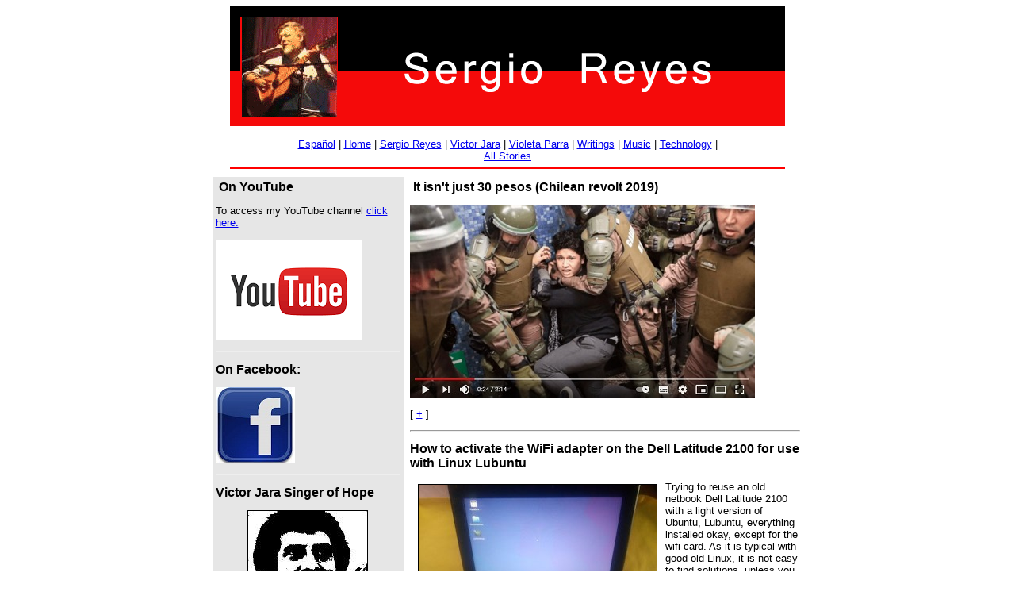

--- FILE ---
content_type: text/html; charset=UTF-8
request_url: https://sreyes.org/index.php?mlang=1
body_size: 4929
content:
<HTML>
<HEAD> 
<STYLE>
BODY,TD {font-family: arial,helvetica,sans-serif;
font-size: 10pt;}
H1 {font-family: arial,helvetica,sans-serif;
font-size: 16pt; color:brown;} 
H2 {font-family: arial,helvetica,sans-serif;
font-size: 12pt; color:DARKBLUE;} 
SMALL { font-family: arial,helvetica,sans-serif;
font-size: 8pt; color: gray;}
</STYLE>
<TITLE>Sergio Reyes</TITLE>
<META NAME="keywords" CONTENT="Sergio Reyes, Chile, new song movement, Victor Jara, Violeta Parra, socialism, Latin America, social change, Chilean music, nueva cancion.">
<META NAME="description" CONTENT="Sergio Reyes former political prisoner in Chile (1973-1976) under Pinochet's dictatorship. Exiled in the U.S. from 1976 to 1989. ">

</HEAD>
<BODY BGCOLOR="">
<center>
<!-- MASTHEAD -->
<TABLE border=0 cellpadding=0 cellspacing=0 WIDTH=700>
<TR>
<TD>
<!-- menu below here -->
<CENTER><img src="banner.gif"></CENTER>
﻿﻿<center><font face=arial size=2><a href="index.php?mlang=2">Español</a> | <font face=arial size=2><a href="index.php?mlang=1">Home</a> | <a href="sn_prepublish2.php?section=Sergio Reyes&mlang=1">Sergio Reyes</a> | <a href="sn_prepublish2.php?section=Victor Jara&mlang=1">Victor Jara</a> | <a href="sn_prepublish2.php?section=Violeta Parra&mlang=1">Violeta Parra</a> | <a href="sn_prepublish2.php?section=Writings&mlang=1">Writings</a> | <a href="sn_prepublish2.php?section=Music&mlang=1">Music</a> | <a href="sn_prepublish2.php?section=Technology&mlang=1">Technology</a> | <center><font face=arial size=2><a href="sn_headlines_allen.php">All Stories</a></CENTER><HR COLOR=red></TD>
</TR>
</TABLE>


<TABLE WIDTH="650" border=0 cellpadding=4 cellspacing=4>
<TR>
<!-- PRIMERA COLUMNA -->
<td width=230 bgcolor="E6E6E6" valign=top>

﻿
<font size=3><b>On YouTube</b><font size=2><p>To access my YouTube channel <a href="https://www.youtube.com/user/sreyes1"> click here.</a><br><br><img src="/images/youtube-icon.jpg"><p><hr><p><font size=3><b>On Facebook:</b><font size=2><p><!-- Facebook Badge START --><a href="http://www.facebook.com/people/Sergio-Reyes/100002477772530" target="_TOP" title="Sergio Reyes"><img src="../images/facebook_logo.jpeg" style="border: 0px;" /></a><br/><!-- Facebook Badge END --><p><hr><p><font size=3><b>Victor Jara Singer of Hope</b><font size=2><p><center><img src="../images/vjara_sm.JPG" border=1></center><br>This is a poem by Carlos Muñoz, El Diantre, which I put music to. Muñoz captured the popular feelings of many Chileans regarding Victor Jara and he summarizes those feelings on his introduction:<br><br>Yesterday you sang for me<br>To give me hope<br>Your songs gave me strength<br>Today I sing for you.<br><br>To play the song <a href="/music/victor_jara.mp3">click here.</a><br><p>[ <a href="sn_display1.php?row_ID=143&mlang=1">+</b></a> ]<hr><p><font size=3><b>From Chile to Guantanamo: A Survivor of Torture Speaks Out
</b><font size=2><p><center><img src="../images/torture_arpilleras_agosin_sm.JPG" border=1></center><br><i>Interview by Sofia Jarrin for the "Boston Underground" - Winter 2007-2008</i><br><br>This January (2008) marks the sixth anniversary of the first arrival of prisoners at Guantanamo Bay, yet Guantanamo is not the first island known for the unlawful abuse and torture of detainees. Island Dawson on the southern tip of Chile is known for its inhospitable, freezing weather, and for many Chileans is also the location of a concentration camp where Pinochet ordered the detention and torture of hundreds of political prisoners.<br> <br>Sergio Reyes, a Boston resident and activist, was 19 years old when he was abducted from his home in Punta Arenas, faced a mock execution in front of his mother, was regularly beaten, electrocuted, and suffered from simulated drowning. Between 1973 and 1976, he was a political prisoner in a forced labor camp at the now infamous Dawson Island.<br><p>[ <a href="sn_display1.php?row_ID=157&mlang=1">+</b></a> ]<hr><p><font size=3><b>Victor Jara in YouTube</b><font size=2><p><center><img src="../images/vj_youtube.jpg" border=1></center><br>August 10, 2007.- Sometimes capitalism creates non-traditional media that revolutionize the dissemination of ideas. The fundamental reason for this almost always has to do with profit making. That is the case of a project to publish low-resolution non-commercial video, which in few years has grown in geometrical progression: YouTube.  This project started in San Bruno, California early in 2005 headed by Steve Chen, Chad Hurley and Jawed Karim. In one year alone this succesfull project caught the attention of Google Inc. which bought the company at a price of $1.65 millions in October 2006.<br><br>Inevitably, this type of public media leaves the door open for the participation of progressive people, competing with all the consumerist trash. That is how today we can find some old videos of our dear Victor Jara. You can also find new renditions of his songs.<br><br>To see Victor Jara in YouTube <a href="https://www.youtube.com/watch?v=Nhak9bEyjwA">click here</a><br><br>For a translation of his song "Te Recuerdo Amanda" click on the [+] below.<br><p>[ <a href="sn_display1.php?row_ID=120&mlang=1">+</b></a> ]<hr><p><font size=3><b>Bolivia: From Pre-Revolution to General Elections</b><font size=2><p><center><img src="../images/triunfo_morales.jpg" border=1></center><br>As we meet this morning of December 18, 2005 (*), the people of Bolivia are attempting to find an outlet through the ballot to a sustained crisis that has shaken the country up for the last three years. Nearly 3.5 million voters out of a population of 8.5 millions will decide today among 6 candidates to the Presidency and, for the first time, for Governorships to the 9 Departments of Bolivia. These elections are general elections and therefore also senators and congressmen will be elected.<br><br>According to the polls, the leading candidates are Evo Morales from the Movement Toward Socialism (Spanish acronym, “MAS” for Movimiento al Socialismo) with about 40% of support. Jorge Quiroga of the neoliberal coalition Democratic and Social Power (with the Spanish acronym “Podemos” for Poder Democratic y Social) is expected to obtain about 27% of the vote. The third preference goes to businessman Samuel Doria Medina of National Unity, with about 9% of the vote.<p>[ <a href="sn_display1.php?row_ID=132&mlang=1">+</b></a> ]<hr><p>
</TD> 

<!-- SEGUNDA COLUMNA -->
<TD WIDTH="400" VALIGN="TOP" bgcolor="white">
<!---- COMIENZO DE TEXTOS AQUI ------>
<FONT SIZE=2>
﻿

<font size=3><b>It isn't just 30 pesos (Chilean revolt 2019)</b><font size=2><p><a href="https://youtu.be/p7Tn_Yhcpco"><img src="/images/no-son-los-30-pesos-youtube.JPG"></a><p>[ <a href="sn_display1.php?row_ID=245&mlang=1">+</b></a> ]<hr><p><font size=3><b>How to activate the WiFi adapter on the Dell Latitude 2100 for use with Linux Lubuntu</b><font size=2><p><img src="/images/latitude2100-lubuntu.jpg" align=left hspace=10 vspace=4 border=1>Trying to reuse an old netbook Dell Latitude 2100 with a light version of Ubuntu, Lubuntu, everything installed okay, except for the wifi card. As it is typical with good old Linux, it is not easy to find solutions, unless you find a guru that by no means would be able to guide anybody who is not or to explain what can be done. <br><br>To be fair, there are so many solutions that have been developed by volunteers throughout the world that chances are that someone had already worked on this, and there it was. After days of general Google searches and impossible suggestions that didn’t work, I came accross documentation from Ubuntu itself about the subject.<br><p>[ <a href="sn_display1.php?row_ID=240&mlang=1">+</b></a> ]<hr><p><font size=3><b>Chile: In Debt with Human Rights Truth, Justice and Reparation</b><font size=2><p><img src="/images/Dia DDHH 2019-sm.jpg " align=left hspace=10 vspace=4 border=1>Today, on the 69th anniversary of the declaration of the United Nations International Human Rights Day (established in 1950 to celebrate the Universal Declaration of Human Rights of 1948), President Piñera defended the role of the Chilean state after 1989 in this area. Full of emotion, the president recalled President Aylwin's words that "never again" human rights in Chile would be violated, after the civilian-military dictatorship. Ironically, the president raises those false hopes of Aylwin, when we have lived, continuously, throughout the period after Pinochet, living these violations. And, in our days, as of popular revolt since October 18, 2019, these violations have multiplied and have been widely documented.<p>[ <a href="sn_display1.php?row_ID=238&mlang=1">+</b></a> ]<hr><p><font size=3><b>Chile: the social agenda of the government doesn't satisfy the demands of people on the streets</b><font size=2><p><img src="/images/marcha-baquedano-25-20-2019.jpg" align=left hspace=10 vspace=4 border=1>Chile is on its seventh day of protests and revolt. People’s participation is in crescendo. Hard to explain how in seven days these people turned against the neoliberal economic system that shaped a society that very few now defend. Many activists for social change find it strange why it was so difficult to mobilize people just a few weeks ago for the same causes that now the masses are embracing.<br><br>The Chilean ruling class that benefited from the bonanza of the capitalist neoliberal system, are also finding hard to blame the usual evils, like the communists, for this massive movement that is expressing its power right out on the streets. The right-wing coalition in power, is now trying to maneuver between understanding what is going on and applying control of the state and the military to regain a hold of the situation.<p>[ <a href="sn_display1.php?row_ID=237&mlang=1">+</b></a> ]<hr><p><font size=3><b>Chile: Beyond the Metro Riot</b><font size=2><p><img src="/images/chile-oct-2019.jpg" align=left hspace=10 vspace=4 border=1>Last March 2018, President Sebastian Pinera, was elected President of Chile. Pinera won the election with 54% of the vote. Let’s remember that Pinera followed the presidency of the Socialist Michelle Bachelet. His government, however, was determined by a Congress where his coalition didn’t have majority. He has managed to pass laws with the support of some members of the previous coalition, New Majority, which crumbled under the presidential election defeat.<br><br>Last January 2019, Pinera happily inaugurated a new metro line, which was positively received by many who benefited from this transportation service. On October 4, the Ministry of Transportation announced an increase in the Metro fares. This increase had to be added to increases in utilities and others. Furthermore, for months the government had to deal with confrontations between students and the Carabineros police.<br><br><p>[ <a href="sn_display1.php?row_ID=233&mlang=1">+</b></a> ]<hr><p><font size=3><b>Chile: Presidential Elections 2017 - What's in it for the People?</b><font size=2><p><img src="/images/candidatos-presidente-2017.jpg" align=left hspace=10 vspace=4 border=1>On November 17, 2017, Chile will hold its 7th presidential election since the civilian-military dictatorship of Pinochet gave way to capitalist democracy in 1989. The capitalist democratic system left behind by Pinochet is tightly controlled by the superstructure of the system (constitution, congress -with designated senators and all, armed forces, courts, media, etc.). The first two elected presidents were members of the Christian Democratic Party, Patricio Aylwin and Eduardo Frei, Jr. They were followed by two Socialist Party member, Ricardo Lagos and Michelle Bachelet. The fifth president was a member of a right-wing party, National Renewal, Sebastian Pinera. Finally, in 2013 Michele Bachelet was reelected.<p>[ <a href="sn_display1.php?row_ID=221&mlang=1">+</b></a> ]<hr><p>
<!-- fin de texto  -->
<p>
</TD>

</TR>

<!-- FOOTER -->

<tr>
<td colspan=2>
<center>
<img src="footer.gif" border=0>﻿<p><font size=1>Visits: 26975<p> </center>
</td>
</tr></TABLE>

</CENTER>
</BODY>
</HTML>
